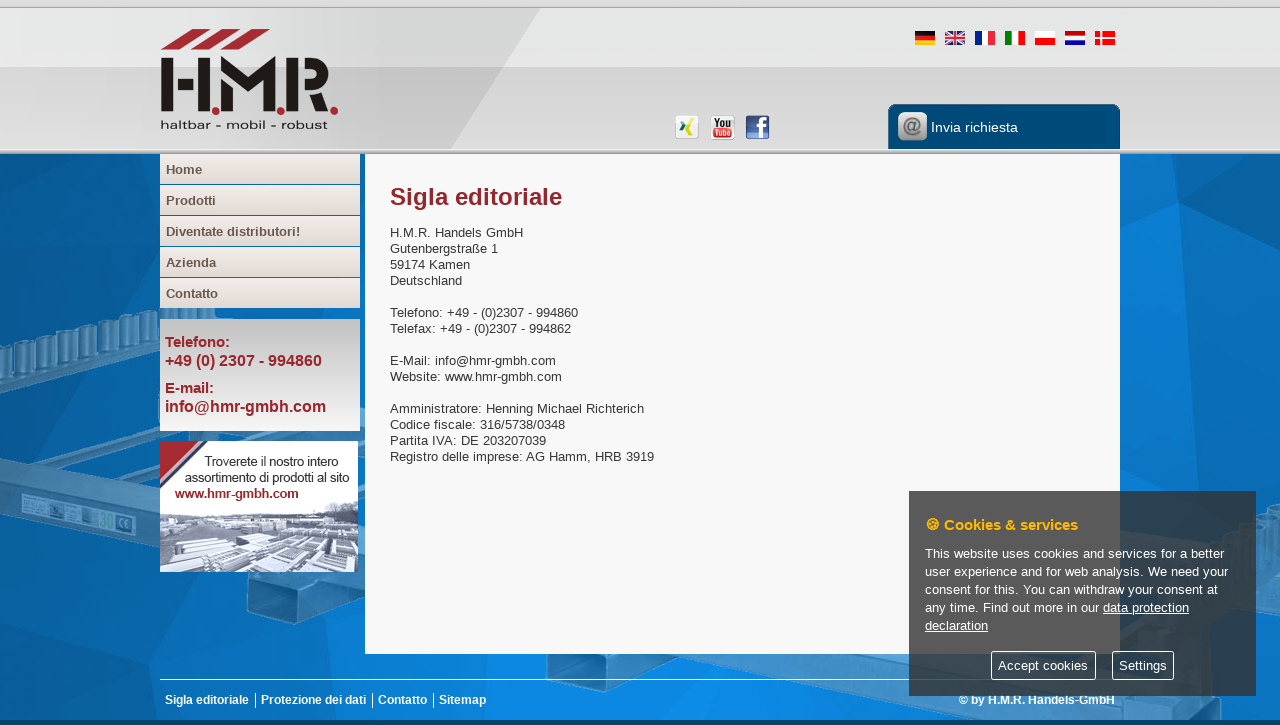

--- FILE ---
content_type: text/html; charset=utf-8
request_url: https://www.hmr-gmbh.it/?p=impressum&l=IT
body_size: 2466
content:
<!DOCTYPE HTML>
<HTML>

<HEAD>
<meta charset="UTF-8" />
<TITLE>Sigla editoriale | H.M.R. GmbH</TITLE>

<meta name="title" content="Sigla editoriale | H.M.R. GmbH" />
<meta name="author" content="H.M.R. GmbH, Gutenbergstraße 1, D-59174 Kamen" />
<meta name="copyright" content="H.M.R. GmbH, Gutenbergstraße 1, D-59174 Kamen" />
<meta name="publisher" content="Internet-B&uuml;ro Markus Bopp, 46562 Voerde, Deutschland" />
<meta name="keywords" content="Sigla editoriale" />
<meta name="description" content="Sigla editoriale" />
<meta name="page-topic" content="Sigla editoriale | H.M.R. GmbH" />
<meta name="language" content="de,de-at,de-ch" />
<meta name="robots" content="noodp,noydir" />
<meta name="viewport" content="width=device-width,initial-scale=1.0">
<meta http-equiv="pragma" content="NO-CACHE" />
<meta http-equiv="cache-control" content="NO-CACHE" />
<meta http-equiv="Content-Type" content="text/html; charset=UTF-8" />

<link rel="stylesheet/less" href="/inc/css/desktop-global.less" media="all" />
<link rel="stylesheet/less" href="/inc/css/desktop-template.less" media="all" />
<link rel="stylesheet/less" href="/inc/css/desktop-content.less" media="all" />
<link rel="text/css" href="inc/css/lp.css" media="all" />
<link rel="canonical" href="http://www.hmr-gmbh.it/?p=impressum&amp;l=IT"/>
<link rel="stylesheet" type="text/css" href="/libs/jquery/shadowbox/shadowbox.css" media="all" />
<link rel="stylesheet" type="text/css" href="/libs/jquery/nailthumb/jquery.nailthumb.less" media="all" />
<link rel="stylesheet" type="text/css" href="/libs/jquery/qtip/jquery.qtip.css" media="all" />
<link rel="stylesheet" type="text/css" href="/libs/jquery/nivo-slider/nivo-slider.css" media="all" />

<link href="js-gdpr/gdpr-cookie.css" rel="stylesheet" type="text/css" media="screen" />

<link rel="shortcut icon" href="/img/hmr/favicon.ico" />

<script src="https://code.jquery.com/jquery-1.11.2.min.js" integrity="sha256-Ls0pXSlb7AYs7evhd+VLnWsZ/AqEHcXBeMZUycz/CcA=" crossorigin="anonymous"></script>
<script src="/libs/jquery/shadowbox/shadowbox.js" type="text/javascript"></script>
<script src="/libs/jquery/nivo-slider/jquery.nivo.slider.pack.js" type="text/javascript"></script>
<script type="text/javascript">
Shadowbox.init({
	onFinish : function(az){
		var cssNavButtons = {cursor:"pointer",display:"none",position:"absolute",width:100,height:40,top:"70%","z-index":10};
		if(Shadowbox.current !== 0) {
			var navBtnLeft = $("<div/>").append($('<img src="/img/global/icon_sb-IT-left2.png" />')).css(cssNavButtons).css({left: 0}).click(function(){Shadowbox.previous();});
			$("#sb-body-inner").prepend(navBtnLeft);
			navBtnLeft.fadeIn("slow");
		}
		if(Shadowbox.hasNext()) {
			var navBtnRight = $("<div/>").append($('<img src="/img/global/icon_sb-IT-right2.png" />')).css(cssNavButtons).css({right: 0}).click(function(){Shadowbox.next();});
			$("#sb-body-inner").prepend(navBtnRight);
			navBtnRight.fadeIn("slow");
		}
	}
});</script>
<script src="/libs/jquery/nailthumb/jquery.nailthumb.1.1.js" type="text/javascript"></script>
<script src="/libs/jquery/qtip/jquery.qtip.js" type="text/javascript"></script>
<script src="/libs/jquery/cookie/jquery.cookie.js" type="text/javascript"></script>
<script src="/libs/less/less-1.7.0.min.js" type="text/javascript"></script>
<script type="text/javascript" src="http://maps.google.com/maps/api/js?sensor=false"></script>
<script src="https://www.google.com/recaptcha/api.js"></script>
<script type="text/javascript" src="/inc/js/ga.js"></script>

<script src="/inc/js/browser.js" type="text/javascript"></script>
<script src="/inc/js/global_desktop.js" type="text/javascript"></script>
<script src="/inc/js/template_desktop.js" type="text/javascript"></script>
<script src="/inc/js/content_desktop.js" type="text/javascript"></script>

<!--[if IE]>
	<script src="http://html5shiv.googlecode.com/svn/trunk/html5.js"></script><![endif]-->
<!--[if lt IE 9]>
	<script src="/libs/PIE/PIE.js" type="text/javascript"></script><![endif]-->

</HEAD>

<BODY>
<div id="outer-struct">
	<div id="inner-struct">
		<header>

			<div id="gray-overlay">
				<div id="top-logo">
<a href="?p=home&amp;l=IT&amp;c1=&amp;c2="><img src="/img/hmr/logo-v2.png" alt="H.M.R. GmbH" /></a>				</div>
				<div id="top-nav">
					<div id="upper-menu">
<a class="lang" hreflang="dk" title="dansk" href="http://www.hmr-gmbh.dk/?p=impressum&amp;l=DK&amp;c1="><img src="/img/global/lang_DK.png" /></a>
<a class="lang" hreflang="nl" title="nederlands" href="http://www.hmr-gmbh.nl/?p=impressum&amp;l=NL&amp;c1="><img src="/img/global/lang_NL.png" /></a>
<a class="lang" hreflang="pl" title="polski" href="http://www.hmr-gmbh.pl/?p=impressum&amp;l=PL&amp;c1="><img src="/img/global/lang_PL.png" /></a>
<a class="lang" hreflang="it" title="italiano" href="http://www.hmr-gmbh.it/?p=impressum&amp;l=IT&amp;c1="><img src="/img/global/lang_IT.png" /></a>
<a class="lang" hreflang="fr" title="français" href="http://www.hmr-gmbh.fr/?p=impressum&amp;l=FR&amp;c1="><img src="/img/global/lang_FR.png" /></a>
<a class="lang" hreflang="en" title="english" href="http://www.hmr-gmbh.co.uk/?p=impressum&amp;l=EN&amp;c1="><img src="/img/global/lang_EN.png" /></a>
<a class="lang" hreflang="de" title="deutsch" href="http://www.hmr-gmbh.net/?p=impressum&amp;l=DE&amp;c1="><img src="/img/global/lang_DE.png" /></a>
<div class="social-media">
  <a class="icon" target="_blank" href="https://www.facebook.com/HMR.Handels.GmbH"><img src="/img/global/icon_facebook.png" alt="Facebook" /></a>
  <a class="icon" target="_blank" href="http://www.youtube.com/user/HMRGmbH"><img src="/img/global/icon_youtube.png" alt="Youtube" /></a>
  <a class="icon" target="_blank" href="https://www.xing.com/companies/h.m.r.handelsgmbh"><img src="/img/global/icon_xing.png" alt="Xing" /></a>
</div>
					</div>
					<div id="lower-menu">
<ul>
	<li><a href="?p=kontakt&amp;l=IT&amp;c1=&amp;c2="><img src="/img/global/icon_kontakt.png" /> Invia richiesta</a></li>
</ul>
					</div>
				</div>
			</div>
		</header>
		<div id="outer-content">
			<div id="left-coloumn">
				<div id="left-nav">
<ul id="nav">
	<li class="">		<a class="notip main " href="?p=home&amp;l=IT&amp;c1=" title="Home">Home</a>	</li>
	<li class="">		<a class="notip main " href="?p=produkte&amp;l=IT&amp;c1=bancali-combinati" title="Prodotti">Prodotti</a>	</li>
	<li class="">		<a class="notip main " href="?p=vertriebspartner&amp;l=IT&amp;c1=" title="Diventate distributori!">Diventate distributori!</a>	</li>
	<li class="">		<a class="notip main " href="?p=unternehmen&amp;l=IT&amp;c1=" title="Azienda">Azienda</a>	</li>
	<li class="">		<a class="notip main " href="?p=kontakt&amp;l=IT&amp;c1=" title="Contatto">Contatto</a>	</li>
</ul>				</div>
				<div id="left-contact">
<h3>Telefono:</h3>
<span class="big bold">+49 (0) 2307 - 994860</span><br /><br />
<h3>E-mail:</h3>
<span class="big bold"><a href="mailto:&#105;&#110;&#102;&#111;&#064;&#104;&#109;&#114;&#045;&#103;&#109;&#098;&#104;&#046;&#099;&#111;&#109;">&#105;&#110;&#102;&#111;&#064;&#104;&#109;&#114;&#045;&#103;&#109;&#098;&#104;&#046;&#099;&#111;&#109;</a></span>
				</div>
				<div id="left-logos">
				</div>
				<div id="left-reference">
<a href="http://www.hmr-gmbh.com?l=EN" target="_blank" alt=""><img src="img/hmr/reference_IT.jpg" /></a>				</div>
			</div>
			<div id="inner-content" class="big">
<div class="text">
<h1>Sigla editoriale</h1>
</div>
<div class="content text ">
H.M.R. Handels GmbH<br />
Gutenbergstra&szlig;e 1<br />
59174 Kamen<br />
Deutschland<br />
<br />
Telefono: +49 - (0)2307 - 994860<br />
Telefax: +49 - (0)2307 - 994862<br />
<br />
E-Mail: info@hmr-gmbh.com<br />
Website: www.hmr-gmbh.com<br />
<br />
Amministratore: Henning Michael Richterich<br />
Codice fiscale: 316/5738/0348<br />
Partita IVA: DE 203207039<br />
Registro delle imprese: AG Hamm, HRB 3919<br />
<br />

</div>
<div class="content text ">

</div>
			</div>
		</div>
		<footer>

			<div id="bottom-left-nav">
<ul>
	<li><a href="?p=impressum&amp;l=IT&amp;c1=&amp;c2=">Sigla editoriale</a></li>
	<li class="spacer"></li>
	<li><a href="?p=datenschutz&amp;l=IT&amp;c1=&amp;c2=">Protezione dei dati</a></li>
	<li class="spacer"></li>
	<li><a href="?p=kontakt&amp;l=IT&amp;c1=&amp;c2=">Contatto</a></li>
	<li class="spacer"></li>
	<li><a href="?p=sitemap&amp;l=IT&amp;c1=&amp;c2=">Sitemap</a></li>
</ul>			</div>
			<div id="bottom-right-nav">
<ul>
	<li><span>&copy; by H.M.R. Handels-GmbH</span></li>
</ul>
			</div>
		</footer>
	</div>
</div>
<script src="js-gdpr/gdpr-cookie_en.js" type="text/javascript"></script>
<script src="js-gdpr/gdpr-init_en.js" type="text/javascript"></script>
</BODY>

</HTML>

--- FILE ---
content_type: text/css
request_url: https://www.hmr-gmbh.it/js-gdpr/gdpr-cookie.css
body_size: 370
content:
/* GDPR Cookie dialog */

.gdprcookie {
    position: fixed;
    color: white;
    font-size: 0.9em;
    line-height: 1.5em;
    right: 1.5rem;
    bottom: 1.5rem;
    max-width: 25em;
    padding: 1rem;
    background-color: rgba(51, 51, 51, 0.8);
	z-index: 99; 
}
.gdprcookie h1,
.gdprcookie h2 {
    font-size: 1.2em;
    margin-bottom: .5rem;
	color: rgb(255, 185, 0); 
}
.gdprcookie h2 {
    font-size: 1.2em;
}
.gdprcookie a {
    color: inherit;
	text-decoration: underline !important; 
}

.gdprcookie-intro {
    padding-bottom: 1rem;
}


/* GDPR Cookie buttons */

.gdprcookie-buttons {
    text-align: center;
}
.gdprcookie-buttons button {
    color: white;
    font-family: inherit;
    font-size: 1em;
    padding: .4rem;
    border: solid .05rem currentColor;
    border-radius: .15rem;
    margin: 0 .5rem;
    background: none;
    cursor: pointer;
}
.gdprcookie-buttons button:disabled {
    color: rgba(255,255,255,.5);
}


/* GDPR Cookie types */

.gdprcookie-types ul {
    overflow: hidden;
    padding: 0;
    margin: 0 0 1rem;
}
.gdprcookie-types li {
    display: block;
    list-style: none;
    float: left;
    width: 50%;
    padding: 0;
    margin: 0;
}
.gdprcookie-types li label {
	color: #fff !important; 
	float: none !important; 
}
.gdprcookie-types input[type=checkbox] {
    margin-right: .25rem;
	width: 20px !important;
}

--- FILE ---
content_type: application/javascript
request_url: https://www.hmr-gmbh.it/inc/js/ga.js
body_size: 323
content:
   var _gaq = _gaq || [];
   var pluginUrl = (('https:' == document.location.protocol) ?
    'https://ssl.' : 'http://www.') +
    'google-analytics.com/plugins/ga/inpage_linkid.js';
	_gaq.push(['_require', 'inpage_linkid', pluginUrl]);
	_gaq.push(['_setAccount', 'UA-18322010-1']);
	_gaq.push(['_gat._anonymizeIp']);
	_gaq.push(['_trackPageview']);
	_gaq.push(['_trackPageLoadTime']);
	setTimeout('_gaq.push(["_trackEvent", "NoBounce", "Over 10 seconds"])',10000);
  (function() {
    var ga = document.createElement('script'); ga.type = 'text/javascript'; ga.async = true;
    ga.src = ('https:' == document.location.protocol ? 'https://ssl' : 'http://www') + '.google-analytics.com/ga.js';
    var s = document.getElementsByTagName('script')[0]; s.parentNode.insertBefore(ga, s);
  })();

--- FILE ---
content_type: application/javascript
request_url: https://www.hmr-gmbh.it/js-gdpr/gdpr-init_en.js
body_size: 629
content:
$.gdprcookie.init({
	title: "🍪 Cookies & services",
	message: "This website uses cookies and services for a better user experience and for web analysis. We need your consent for this. You can withdraw your consent at any time. Find out more in our <a href='/?p=datenschutz&l=EN'>data protection declaration</a>",
	subtitle: "Which cookies do you want to accept?", 
	delay: 300,
	expires: 365,
	acceptBtnLabel: "Accept cookies",
	advancedBtnLabel: "Settings", 
    acceptBeforeAdvanced: [ "essential", "preferences", "analytics", "marketing" ]
});

$(document.body)
	.on("gdpr:accept", function() {
		document.location.reload();
	})

$(document.body) 
	var preferences = $.gdprcookie.preference();
	/* console.log("Preferences saved:", preferences); */
	if ($.gdprcookie.preference("analytics")) { document.write(`
		<script>
		  (function(i,s,o,g,r,a,m){i['GoogleAnalyticsObject']=r;i[r]=i[r]||function(){
		  (i[r].q=i[r].q||[]).push(arguments)},i[r].l=1*new Date();a=s.createElement(o),
		  m=s.getElementsByTagName(o)[0];a.async=1;a.src=g;m.parentNode.insertBefore(a,m)
		  })(window,document,'script','https://www.google-analytics.com/analytics.js','ga');

		  ga('create', 'UA-18322010-2', 'auto', {'allowLinker': true});
		  ga('require', 'linker');
		  ga('linker:autoLink', ['hmr-gmbh.net', 'hmr-gmbh.dk', 'hmr-gmbh.co.uk', 'hmr-gmbh.fr', 'hmr-gmbh.it', 'hmr-gmbh.nl', 'hmr-gmbh.pl'] );
		  ga('set', 'anonymizeIp', true);
		  ga('send', 'pageview');
		</script>
	`); }



--- FILE ---
content_type: application/javascript
request_url: https://www.hmr-gmbh.it/inc/js/content_desktop.js
body_size: 687
content:
<!--

catcher_id = 0;

$(document).ready(function(e) {
	$('a.nailthumb').each(function() {
		var thisLink = $(this),
			reallink = thisLink.hasClass('reallink');
		
		thisLink.nailthumb({
			imageFromWrappingLink: !reallink,
			fitDirection: 'center'
		});
	});
	
	$('img.nailthumb').nailthumb({
		fitDirection: 'center'
	});

	$('*[title]:not(.notip)').qtip({
		position: {
			my: 'top center',
			at: 'bottom center'
		},
		show: {
			delay: $(this).attr('data-delay') || 400
		},
		style: {
			classes: 'ui-tooltip-hmr'	
		}
	});
	
	$('.notip').attr('title', '');
		
	$('a').each(function() {
        if(!(typeof $(this).attr('_cke_saved_href') === 'undefined')) {
			$(this).attr('href', $(this).attr('_cke_saved_href'));
		}
    });
	
	$('#body-splash').nivoSlider({
        effect: 'fade',
        animSpeed: 500,
        pauseTime: 9000,
		directionNav: false,
        controlNav: false,
        keyboardNav: false,
        pauseOnHover: true,
		startSlide: 0
    });
});

function msg(selector_id, text, class_name, auto_close, delay_time, close_onclick) {
	var msg = get_id(selector_id);
	
	if(delay_time == "")
		delay_time = 1500;
		
	msg.removeClass().addClass('msg');
	msg.addClass(class_name).html(text).slideDown();
	
	if(close_onclick)
		msg.click(function() { msg.slideUp().removeClass(class_name); })
	
	if(auto_close)
		msg.delay(delay_time).slideUp();
}

function contact_form(form_name) {
	var submitform = true;

	$(".mandatory").each(function() {
		if($(this).is(':checkbox') && !$(this).is(':checked')) {
			submitform = false;
		} else if($(this).val() == "") {
			submitform = false;
		}
	
	});
	
	if(submitform) {
		msg('contact-msg', $(document[form_name]).data('success'), 'success', false);
		window.setTimeout(function() {
			document[form_name].submit();
		}, 1500);
	} else {
		msg('contact-msg', $(document[form_name]).data('error'), 'error', false);
	}
}

function newsletter_form(form_name) {
	var submitform = true;

	$(".mandatory").each(function() {
		if($(this).is(':checkbox') && !$(this).is(':checked')) {
			submitform = false;
		} else if($(this).val() == "") {
			submitform = false;
		}
	
	});
	
	if(submitform) {
		msg('newsletter-msg', $(document[form_name]).data('success'), 'success', false);
		window.setTimeout(function() {
			document[form_name].submit();
		}, 1500);
	} else {
		msg('newsletter-msg', $(document[form_name]).data('error'), 'error', false);
	}
}

-->

--- FILE ---
content_type: application/javascript
request_url: https://www.hmr-gmbh.it/inc/js/template_desktop.js
body_size: 289
content:
var uri;

$(document).ready(function(e) {
	/* Zusätzliche Klassen */
	$('table td:nth-child(2n+1)').addClass('odd');
	$('table tr:nth-child(2n+1)').addClass('odd');
	
	/* Formulare */
	checkMandatory();
	$('.mandatory').keyup(function() {
		checkMandatory();
	});

	function checkMandatory() {
		$('.mandatory').each(function() {
			if($(this).val() === "") {
				$(this).css({'border': '1px solid #cc7474', 'background': '#fff2f2'});
			} else {
				$(this).css({'border': '1px solid #abadb3', 'background': '#e8e8e8'});
			}
		});
	}
	
	window.setTimeout(function() {
		resizePage();
	}, 500);
});

$(window).resize(function(e) {
	window.setTimeout(function() {
		resizePage();
	}, 500);
});

function resizePage() {
	var new_height = Math.max($('#outer-content').height() - 55, $('#inner-content').height());
	$('#inner-content').height(new_height);
}